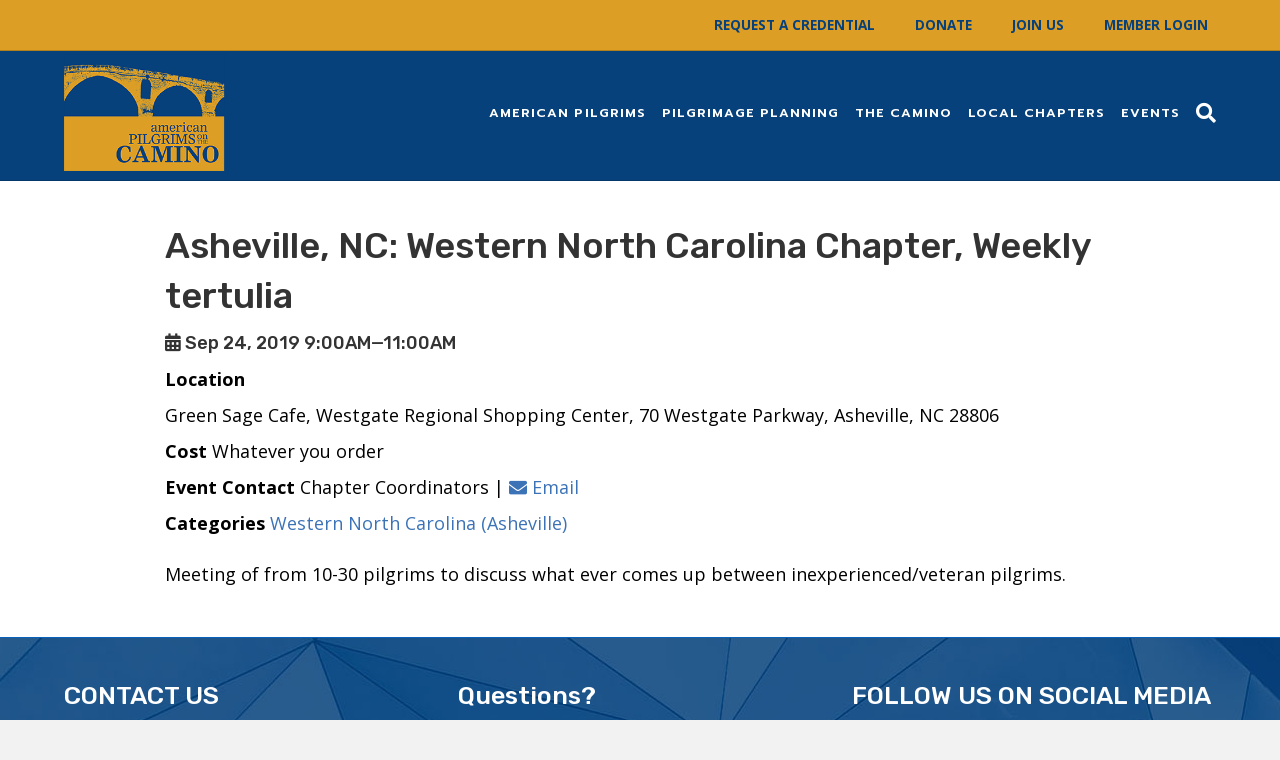

--- FILE ---
content_type: text/html; charset=UTF-8
request_url: https://americanpilgrims.org/inspire_events/weekly-tertulia-4/
body_size: 12051
content:
<!DOCTYPE html>
<html lang="en-US">
<head>
<meta charset="UTF-8" />
<meta name='viewport' content='width=device-width, initial-scale=1.0' />
<meta http-equiv='X-UA-Compatible' content='IE=edge' />
<link rel="profile" href="https://gmpg.org/xfn/11" />
<meta name='robots' content='index, follow, max-image-preview:large, max-snippet:-1, max-video-preview:-1' />
	<style>img:is([sizes="auto" i], [sizes^="auto," i]) { contain-intrinsic-size: 3000px 1500px }</style>
	
	<!-- This site is optimized with the Yoast SEO plugin v24.9 - https://yoast.com/wordpress/plugins/seo/ -->
	<title>Asheville, NC: Western North Carolina Chapter, Weekly tertulia - American Pilgrims on the Camino</title>
	<link rel="canonical" href="https://americanpilgrims.org/inspire_events/weekly-tertulia-4/" />
	<meta property="og:locale" content="en_US" />
	<meta property="og:type" content="article" />
	<meta property="og:title" content="Asheville, NC: Western North Carolina Chapter, Weekly tertulia - American Pilgrims on the Camino" />
	<meta property="og:description" content="Meeting of from 10-30 pilgrims to discuss what ever comes up between inexperienced/veteran pilgrims." />
	<meta property="og:url" content="https://americanpilgrims.org/inspire_events/weekly-tertulia-4/" />
	<meta property="og:site_name" content="American Pilgrims on the Camino" />
	<meta property="article:publisher" content="https://www.facebook.com/AmericanPilgrims/" />
	<meta property="article:modified_time" content="2019-09-06T03:43:37+00:00" />
	<meta name="twitter:card" content="summary_large_image" />
	<script type="application/ld+json" class="yoast-schema-graph">{"@context":"https://schema.org","@graph":[{"@type":"WebPage","@id":"https://americanpilgrims.org/inspire_events/weekly-tertulia-4/","url":"https://americanpilgrims.org/inspire_events/weekly-tertulia-4/","name":"Asheville, NC: Western North Carolina Chapter, Weekly tertulia - American Pilgrims on the Camino","isPartOf":{"@id":"https://americanpilgrims.org/#website"},"datePublished":"2019-09-06T00:02:43+00:00","dateModified":"2019-09-06T03:43:37+00:00","breadcrumb":{"@id":"https://americanpilgrims.org/inspire_events/weekly-tertulia-4/#breadcrumb"},"inLanguage":"en-US","potentialAction":[{"@type":"ReadAction","target":["https://americanpilgrims.org/inspire_events/weekly-tertulia-4/"]}]},{"@type":"BreadcrumbList","@id":"https://americanpilgrims.org/inspire_events/weekly-tertulia-4/#breadcrumb","itemListElement":[{"@type":"ListItem","position":1,"name":"Home","item":"https://americanpilgrims.org/"},{"@type":"ListItem","position":2,"name":"Events","item":"https://americanpilgrims.org/inspire_events/"},{"@type":"ListItem","position":3,"name":"Asheville, NC: Western North Carolina Chapter, Weekly tertulia"}]},{"@type":"WebSite","@id":"https://americanpilgrims.org/#website","url":"https://americanpilgrims.org/","name":"American Pilgrims on the Camino","description":"","publisher":{"@id":"https://americanpilgrims.org/#organization"},"potentialAction":[{"@type":"SearchAction","target":{"@type":"EntryPoint","urlTemplate":"https://americanpilgrims.org/?s={search_term_string}"},"query-input":{"@type":"PropertyValueSpecification","valueRequired":true,"valueName":"search_term_string"}}],"inLanguage":"en-US"},{"@type":"Organization","@id":"https://americanpilgrims.org/#organization","name":"American Pilgrims on the Camino","url":"https://americanpilgrims.org/","logo":{"@type":"ImageObject","inLanguage":"en-US","@id":"https://americanpilgrims.org/#/schema/logo/image/","url":"https://americanpilgrims.org/wp-content/uploads/2019/01/APOC-logo-resized2-e1595541569710.png","contentUrl":"https://americanpilgrims.org/wp-content/uploads/2019/01/APOC-logo-resized2-e1595541569710.png","width":197,"height":199,"caption":"American Pilgrims on the Camino"},"image":{"@id":"https://americanpilgrims.org/#/schema/logo/image/"},"sameAs":["https://www.facebook.com/AmericanPilgrims/","https://www.linkedin.com/company/american-pilgrims-on-the-camino/","https://www.youtube.com/americanpilgrimsonthecamino"]}]}</script>
	<!-- / Yoast SEO plugin. -->


<link rel='dns-prefetch' href='//fonts.googleapis.com' />
<link href='https://fonts.gstatic.com' crossorigin rel='preconnect' />
<link rel="alternate" type="application/rss+xml" title="American Pilgrims on the Camino &raquo; Feed" href="https://americanpilgrims.org/feed/" />
<link rel="alternate" type="application/rss+xml" title="American Pilgrims on the Camino &raquo; Comments Feed" href="https://americanpilgrims.org/comments/feed/" />
<script>
window._wpemojiSettings = {"baseUrl":"https:\/\/s.w.org\/images\/core\/emoji\/16.0.1\/72x72\/","ext":".png","svgUrl":"https:\/\/s.w.org\/images\/core\/emoji\/16.0.1\/svg\/","svgExt":".svg","source":{"concatemoji":"https:\/\/americanpilgrims.org\/wp-includes\/js\/wp-emoji-release.min.js?ver=6.8.3"}};
/*! This file is auto-generated */
!function(s,n){var o,i,e;function c(e){try{var t={supportTests:e,timestamp:(new Date).valueOf()};sessionStorage.setItem(o,JSON.stringify(t))}catch(e){}}function p(e,t,n){e.clearRect(0,0,e.canvas.width,e.canvas.height),e.fillText(t,0,0);var t=new Uint32Array(e.getImageData(0,0,e.canvas.width,e.canvas.height).data),a=(e.clearRect(0,0,e.canvas.width,e.canvas.height),e.fillText(n,0,0),new Uint32Array(e.getImageData(0,0,e.canvas.width,e.canvas.height).data));return t.every(function(e,t){return e===a[t]})}function u(e,t){e.clearRect(0,0,e.canvas.width,e.canvas.height),e.fillText(t,0,0);for(var n=e.getImageData(16,16,1,1),a=0;a<n.data.length;a++)if(0!==n.data[a])return!1;return!0}function f(e,t,n,a){switch(t){case"flag":return n(e,"\ud83c\udff3\ufe0f\u200d\u26a7\ufe0f","\ud83c\udff3\ufe0f\u200b\u26a7\ufe0f")?!1:!n(e,"\ud83c\udde8\ud83c\uddf6","\ud83c\udde8\u200b\ud83c\uddf6")&&!n(e,"\ud83c\udff4\udb40\udc67\udb40\udc62\udb40\udc65\udb40\udc6e\udb40\udc67\udb40\udc7f","\ud83c\udff4\u200b\udb40\udc67\u200b\udb40\udc62\u200b\udb40\udc65\u200b\udb40\udc6e\u200b\udb40\udc67\u200b\udb40\udc7f");case"emoji":return!a(e,"\ud83e\udedf")}return!1}function g(e,t,n,a){var r="undefined"!=typeof WorkerGlobalScope&&self instanceof WorkerGlobalScope?new OffscreenCanvas(300,150):s.createElement("canvas"),o=r.getContext("2d",{willReadFrequently:!0}),i=(o.textBaseline="top",o.font="600 32px Arial",{});return e.forEach(function(e){i[e]=t(o,e,n,a)}),i}function t(e){var t=s.createElement("script");t.src=e,t.defer=!0,s.head.appendChild(t)}"undefined"!=typeof Promise&&(o="wpEmojiSettingsSupports",i=["flag","emoji"],n.supports={everything:!0,everythingExceptFlag:!0},e=new Promise(function(e){s.addEventListener("DOMContentLoaded",e,{once:!0})}),new Promise(function(t){var n=function(){try{var e=JSON.parse(sessionStorage.getItem(o));if("object"==typeof e&&"number"==typeof e.timestamp&&(new Date).valueOf()<e.timestamp+604800&&"object"==typeof e.supportTests)return e.supportTests}catch(e){}return null}();if(!n){if("undefined"!=typeof Worker&&"undefined"!=typeof OffscreenCanvas&&"undefined"!=typeof URL&&URL.createObjectURL&&"undefined"!=typeof Blob)try{var e="postMessage("+g.toString()+"("+[JSON.stringify(i),f.toString(),p.toString(),u.toString()].join(",")+"));",a=new Blob([e],{type:"text/javascript"}),r=new Worker(URL.createObjectURL(a),{name:"wpTestEmojiSupports"});return void(r.onmessage=function(e){c(n=e.data),r.terminate(),t(n)})}catch(e){}c(n=g(i,f,p,u))}t(n)}).then(function(e){for(var t in e)n.supports[t]=e[t],n.supports.everything=n.supports.everything&&n.supports[t],"flag"!==t&&(n.supports.everythingExceptFlag=n.supports.everythingExceptFlag&&n.supports[t]);n.supports.everythingExceptFlag=n.supports.everythingExceptFlag&&!n.supports.flag,n.DOMReady=!1,n.readyCallback=function(){n.DOMReady=!0}}).then(function(){return e}).then(function(){var e;n.supports.everything||(n.readyCallback(),(e=n.source||{}).concatemoji?t(e.concatemoji):e.wpemoji&&e.twemoji&&(t(e.twemoji),t(e.wpemoji)))}))}((window,document),window._wpemojiSettings);
</script>
<link rel='stylesheet' id='pmb_common-css' href='https://americanpilgrims.org/wp-content/plugins/print-my-blog/assets/styles/pmb-common.css?ver=1743703064' media='all' />
<style id='wp-emoji-styles-inline-css'>

	img.wp-smiley, img.emoji {
		display: inline !important;
		border: none !important;
		box-shadow: none !important;
		height: 1em !important;
		width: 1em !important;
		margin: 0 0.07em !important;
		vertical-align: -0.1em !important;
		background: none !important;
		padding: 0 !important;
	}
</style>
<link rel='stylesheet' id='wp-block-library-css' href='https://americanpilgrims.org/wp-includes/css/dist/block-library/style.min.css?ver=6.8.3' media='all' />
<style id='wp-block-library-theme-inline-css'>
.wp-block-audio :where(figcaption){color:#555;font-size:13px;text-align:center}.is-dark-theme .wp-block-audio :where(figcaption){color:#ffffffa6}.wp-block-audio{margin:0 0 1em}.wp-block-code{border:1px solid #ccc;border-radius:4px;font-family:Menlo,Consolas,monaco,monospace;padding:.8em 1em}.wp-block-embed :where(figcaption){color:#555;font-size:13px;text-align:center}.is-dark-theme .wp-block-embed :where(figcaption){color:#ffffffa6}.wp-block-embed{margin:0 0 1em}.blocks-gallery-caption{color:#555;font-size:13px;text-align:center}.is-dark-theme .blocks-gallery-caption{color:#ffffffa6}:root :where(.wp-block-image figcaption){color:#555;font-size:13px;text-align:center}.is-dark-theme :root :where(.wp-block-image figcaption){color:#ffffffa6}.wp-block-image{margin:0 0 1em}.wp-block-pullquote{border-bottom:4px solid;border-top:4px solid;color:currentColor;margin-bottom:1.75em}.wp-block-pullquote cite,.wp-block-pullquote footer,.wp-block-pullquote__citation{color:currentColor;font-size:.8125em;font-style:normal;text-transform:uppercase}.wp-block-quote{border-left:.25em solid;margin:0 0 1.75em;padding-left:1em}.wp-block-quote cite,.wp-block-quote footer{color:currentColor;font-size:.8125em;font-style:normal;position:relative}.wp-block-quote:where(.has-text-align-right){border-left:none;border-right:.25em solid;padding-left:0;padding-right:1em}.wp-block-quote:where(.has-text-align-center){border:none;padding-left:0}.wp-block-quote.is-large,.wp-block-quote.is-style-large,.wp-block-quote:where(.is-style-plain){border:none}.wp-block-search .wp-block-search__label{font-weight:700}.wp-block-search__button{border:1px solid #ccc;padding:.375em .625em}:where(.wp-block-group.has-background){padding:1.25em 2.375em}.wp-block-separator.has-css-opacity{opacity:.4}.wp-block-separator{border:none;border-bottom:2px solid;margin-left:auto;margin-right:auto}.wp-block-separator.has-alpha-channel-opacity{opacity:1}.wp-block-separator:not(.is-style-wide):not(.is-style-dots){width:100px}.wp-block-separator.has-background:not(.is-style-dots){border-bottom:none;height:1px}.wp-block-separator.has-background:not(.is-style-wide):not(.is-style-dots){height:2px}.wp-block-table{margin:0 0 1em}.wp-block-table td,.wp-block-table th{word-break:normal}.wp-block-table :where(figcaption){color:#555;font-size:13px;text-align:center}.is-dark-theme .wp-block-table :where(figcaption){color:#ffffffa6}.wp-block-video :where(figcaption){color:#555;font-size:13px;text-align:center}.is-dark-theme .wp-block-video :where(figcaption){color:#ffffffa6}.wp-block-video{margin:0 0 1em}:root :where(.wp-block-template-part.has-background){margin-bottom:0;margin-top:0;padding:1.25em 2.375em}
</style>
<style id='classic-theme-styles-inline-css'>
/*! This file is auto-generated */
.wp-block-button__link{color:#fff;background-color:#32373c;border-radius:9999px;box-shadow:none;text-decoration:none;padding:calc(.667em + 2px) calc(1.333em + 2px);font-size:1.125em}.wp-block-file__button{background:#32373c;color:#fff;text-decoration:none}
</style>
<link rel='stylesheet' id='pmb-select2-css' href='https://americanpilgrims.org/wp-content/plugins/print-my-blog/assets/styles/libs/select2.min.css?ver=4.0.6' media='all' />
<link rel='stylesheet' id='pmb-jquery-ui-css' href='https://americanpilgrims.org/wp-content/plugins/print-my-blog/assets/styles/libs/jquery-ui/jquery-ui.min.css?ver=1.11.4' media='all' />
<link rel='stylesheet' id='pmb-setup-page-css' href='https://americanpilgrims.org/wp-content/plugins/print-my-blog/assets/styles/setup-page.css?ver=1743703064' media='all' />
<style id='global-styles-inline-css'>
:root{--wp--preset--aspect-ratio--square: 1;--wp--preset--aspect-ratio--4-3: 4/3;--wp--preset--aspect-ratio--3-4: 3/4;--wp--preset--aspect-ratio--3-2: 3/2;--wp--preset--aspect-ratio--2-3: 2/3;--wp--preset--aspect-ratio--16-9: 16/9;--wp--preset--aspect-ratio--9-16: 9/16;--wp--preset--color--black: #000000;--wp--preset--color--cyan-bluish-gray: #abb8c3;--wp--preset--color--white: #ffffff;--wp--preset--color--pale-pink: #f78da7;--wp--preset--color--vivid-red: #cf2e2e;--wp--preset--color--luminous-vivid-orange: #ff6900;--wp--preset--color--luminous-vivid-amber: #fcb900;--wp--preset--color--light-green-cyan: #7bdcb5;--wp--preset--color--vivid-green-cyan: #00d084;--wp--preset--color--pale-cyan-blue: #8ed1fc;--wp--preset--color--vivid-cyan-blue: #0693e3;--wp--preset--color--vivid-purple: #9b51e0;--wp--preset--color--fl-heading-text: #333333;--wp--preset--color--fl-body-bg: #f2f2f2;--wp--preset--color--fl-body-text: #000000;--wp--preset--color--fl-accent: #3c73b7;--wp--preset--color--fl-accent-hover: #3c73b7;--wp--preset--color--fl-topbar-bg: #dc9e25;--wp--preset--color--fl-topbar-text: #06417b;--wp--preset--color--fl-topbar-link: #06417b;--wp--preset--color--fl-topbar-hover: #06417b;--wp--preset--color--fl-header-bg: #06417b;--wp--preset--color--fl-header-text: #000000;--wp--preset--color--fl-header-link: #ffffff;--wp--preset--color--fl-header-hover: #41bbd9;--wp--preset--color--fl-nav-bg: #ffffff;--wp--preset--color--fl-nav-link: #428bca;--wp--preset--color--fl-nav-hover: #428bca;--wp--preset--color--fl-content-bg: #ffffff;--wp--preset--color--fl-footer-widgets-bg: #06417b;--wp--preset--color--fl-footer-widgets-text: #ffffff;--wp--preset--color--fl-footer-widgets-link: #dc9e25;--wp--preset--color--fl-footer-widgets-hover: #dc9e25;--wp--preset--color--fl-footer-bg: #06417b;--wp--preset--color--fl-footer-text: #ffffff;--wp--preset--color--fl-footer-link: #dc9e25;--wp--preset--color--fl-footer-hover: #dc9e25;--wp--preset--gradient--vivid-cyan-blue-to-vivid-purple: linear-gradient(135deg,rgba(6,147,227,1) 0%,rgb(155,81,224) 100%);--wp--preset--gradient--light-green-cyan-to-vivid-green-cyan: linear-gradient(135deg,rgb(122,220,180) 0%,rgb(0,208,130) 100%);--wp--preset--gradient--luminous-vivid-amber-to-luminous-vivid-orange: linear-gradient(135deg,rgba(252,185,0,1) 0%,rgba(255,105,0,1) 100%);--wp--preset--gradient--luminous-vivid-orange-to-vivid-red: linear-gradient(135deg,rgba(255,105,0,1) 0%,rgb(207,46,46) 100%);--wp--preset--gradient--very-light-gray-to-cyan-bluish-gray: linear-gradient(135deg,rgb(238,238,238) 0%,rgb(169,184,195) 100%);--wp--preset--gradient--cool-to-warm-spectrum: linear-gradient(135deg,rgb(74,234,220) 0%,rgb(151,120,209) 20%,rgb(207,42,186) 40%,rgb(238,44,130) 60%,rgb(251,105,98) 80%,rgb(254,248,76) 100%);--wp--preset--gradient--blush-light-purple: linear-gradient(135deg,rgb(255,206,236) 0%,rgb(152,150,240) 100%);--wp--preset--gradient--blush-bordeaux: linear-gradient(135deg,rgb(254,205,165) 0%,rgb(254,45,45) 50%,rgb(107,0,62) 100%);--wp--preset--gradient--luminous-dusk: linear-gradient(135deg,rgb(255,203,112) 0%,rgb(199,81,192) 50%,rgb(65,88,208) 100%);--wp--preset--gradient--pale-ocean: linear-gradient(135deg,rgb(255,245,203) 0%,rgb(182,227,212) 50%,rgb(51,167,181) 100%);--wp--preset--gradient--electric-grass: linear-gradient(135deg,rgb(202,248,128) 0%,rgb(113,206,126) 100%);--wp--preset--gradient--midnight: linear-gradient(135deg,rgb(2,3,129) 0%,rgb(40,116,252) 100%);--wp--preset--font-size--small: 13px;--wp--preset--font-size--medium: 20px;--wp--preset--font-size--large: 36px;--wp--preset--font-size--x-large: 42px;--wp--preset--spacing--20: 0.44rem;--wp--preset--spacing--30: 0.67rem;--wp--preset--spacing--40: 1rem;--wp--preset--spacing--50: 1.5rem;--wp--preset--spacing--60: 2.25rem;--wp--preset--spacing--70: 3.38rem;--wp--preset--spacing--80: 5.06rem;--wp--preset--shadow--natural: 6px 6px 9px rgba(0, 0, 0, 0.2);--wp--preset--shadow--deep: 12px 12px 50px rgba(0, 0, 0, 0.4);--wp--preset--shadow--sharp: 6px 6px 0px rgba(0, 0, 0, 0.2);--wp--preset--shadow--outlined: 6px 6px 0px -3px rgba(255, 255, 255, 1), 6px 6px rgba(0, 0, 0, 1);--wp--preset--shadow--crisp: 6px 6px 0px rgba(0, 0, 0, 1);}:where(.is-layout-flex){gap: 0.5em;}:where(.is-layout-grid){gap: 0.5em;}body .is-layout-flex{display: flex;}.is-layout-flex{flex-wrap: wrap;align-items: center;}.is-layout-flex > :is(*, div){margin: 0;}body .is-layout-grid{display: grid;}.is-layout-grid > :is(*, div){margin: 0;}:where(.wp-block-columns.is-layout-flex){gap: 2em;}:where(.wp-block-columns.is-layout-grid){gap: 2em;}:where(.wp-block-post-template.is-layout-flex){gap: 1.25em;}:where(.wp-block-post-template.is-layout-grid){gap: 1.25em;}.has-black-color{color: var(--wp--preset--color--black) !important;}.has-cyan-bluish-gray-color{color: var(--wp--preset--color--cyan-bluish-gray) !important;}.has-white-color{color: var(--wp--preset--color--white) !important;}.has-pale-pink-color{color: var(--wp--preset--color--pale-pink) !important;}.has-vivid-red-color{color: var(--wp--preset--color--vivid-red) !important;}.has-luminous-vivid-orange-color{color: var(--wp--preset--color--luminous-vivid-orange) !important;}.has-luminous-vivid-amber-color{color: var(--wp--preset--color--luminous-vivid-amber) !important;}.has-light-green-cyan-color{color: var(--wp--preset--color--light-green-cyan) !important;}.has-vivid-green-cyan-color{color: var(--wp--preset--color--vivid-green-cyan) !important;}.has-pale-cyan-blue-color{color: var(--wp--preset--color--pale-cyan-blue) !important;}.has-vivid-cyan-blue-color{color: var(--wp--preset--color--vivid-cyan-blue) !important;}.has-vivid-purple-color{color: var(--wp--preset--color--vivid-purple) !important;}.has-black-background-color{background-color: var(--wp--preset--color--black) !important;}.has-cyan-bluish-gray-background-color{background-color: var(--wp--preset--color--cyan-bluish-gray) !important;}.has-white-background-color{background-color: var(--wp--preset--color--white) !important;}.has-pale-pink-background-color{background-color: var(--wp--preset--color--pale-pink) !important;}.has-vivid-red-background-color{background-color: var(--wp--preset--color--vivid-red) !important;}.has-luminous-vivid-orange-background-color{background-color: var(--wp--preset--color--luminous-vivid-orange) !important;}.has-luminous-vivid-amber-background-color{background-color: var(--wp--preset--color--luminous-vivid-amber) !important;}.has-light-green-cyan-background-color{background-color: var(--wp--preset--color--light-green-cyan) !important;}.has-vivid-green-cyan-background-color{background-color: var(--wp--preset--color--vivid-green-cyan) !important;}.has-pale-cyan-blue-background-color{background-color: var(--wp--preset--color--pale-cyan-blue) !important;}.has-vivid-cyan-blue-background-color{background-color: var(--wp--preset--color--vivid-cyan-blue) !important;}.has-vivid-purple-background-color{background-color: var(--wp--preset--color--vivid-purple) !important;}.has-black-border-color{border-color: var(--wp--preset--color--black) !important;}.has-cyan-bluish-gray-border-color{border-color: var(--wp--preset--color--cyan-bluish-gray) !important;}.has-white-border-color{border-color: var(--wp--preset--color--white) !important;}.has-pale-pink-border-color{border-color: var(--wp--preset--color--pale-pink) !important;}.has-vivid-red-border-color{border-color: var(--wp--preset--color--vivid-red) !important;}.has-luminous-vivid-orange-border-color{border-color: var(--wp--preset--color--luminous-vivid-orange) !important;}.has-luminous-vivid-amber-border-color{border-color: var(--wp--preset--color--luminous-vivid-amber) !important;}.has-light-green-cyan-border-color{border-color: var(--wp--preset--color--light-green-cyan) !important;}.has-vivid-green-cyan-border-color{border-color: var(--wp--preset--color--vivid-green-cyan) !important;}.has-pale-cyan-blue-border-color{border-color: var(--wp--preset--color--pale-cyan-blue) !important;}.has-vivid-cyan-blue-border-color{border-color: var(--wp--preset--color--vivid-cyan-blue) !important;}.has-vivid-purple-border-color{border-color: var(--wp--preset--color--vivid-purple) !important;}.has-vivid-cyan-blue-to-vivid-purple-gradient-background{background: var(--wp--preset--gradient--vivid-cyan-blue-to-vivid-purple) !important;}.has-light-green-cyan-to-vivid-green-cyan-gradient-background{background: var(--wp--preset--gradient--light-green-cyan-to-vivid-green-cyan) !important;}.has-luminous-vivid-amber-to-luminous-vivid-orange-gradient-background{background: var(--wp--preset--gradient--luminous-vivid-amber-to-luminous-vivid-orange) !important;}.has-luminous-vivid-orange-to-vivid-red-gradient-background{background: var(--wp--preset--gradient--luminous-vivid-orange-to-vivid-red) !important;}.has-very-light-gray-to-cyan-bluish-gray-gradient-background{background: var(--wp--preset--gradient--very-light-gray-to-cyan-bluish-gray) !important;}.has-cool-to-warm-spectrum-gradient-background{background: var(--wp--preset--gradient--cool-to-warm-spectrum) !important;}.has-blush-light-purple-gradient-background{background: var(--wp--preset--gradient--blush-light-purple) !important;}.has-blush-bordeaux-gradient-background{background: var(--wp--preset--gradient--blush-bordeaux) !important;}.has-luminous-dusk-gradient-background{background: var(--wp--preset--gradient--luminous-dusk) !important;}.has-pale-ocean-gradient-background{background: var(--wp--preset--gradient--pale-ocean) !important;}.has-electric-grass-gradient-background{background: var(--wp--preset--gradient--electric-grass) !important;}.has-midnight-gradient-background{background: var(--wp--preset--gradient--midnight) !important;}.has-small-font-size{font-size: var(--wp--preset--font-size--small) !important;}.has-medium-font-size{font-size: var(--wp--preset--font-size--medium) !important;}.has-large-font-size{font-size: var(--wp--preset--font-size--large) !important;}.has-x-large-font-size{font-size: var(--wp--preset--font-size--x-large) !important;}
:where(.wp-block-post-template.is-layout-flex){gap: 1.25em;}:where(.wp-block-post-template.is-layout-grid){gap: 1.25em;}
:where(.wp-block-columns.is-layout-flex){gap: 2em;}:where(.wp-block-columns.is-layout-grid){gap: 2em;}
:root :where(.wp-block-pullquote){font-size: 1.5em;line-height: 1.6;}
</style>
<link rel='stylesheet' id='inspire-events-css' href='https://americanpilgrims.org/wp-content/plugins/neon-inspire/inc/events/includes/css/main.css?ver=1.4.95' media='all' />
<link rel='stylesheet' id='inspire-events-tippy-light-border-css' href='https://americanpilgrims.org/wp-content/plugins/neon-inspire/inc/events/includes/css/tippy/light-border.css?ver=1.4.95' media='all' />
<style id='akismet-widget-style-inline-css'>

			.a-stats {
				--akismet-color-mid-green: #357b49;
				--akismet-color-white: #fff;
				--akismet-color-light-grey: #f6f7f7;

				max-width: 350px;
				width: auto;
			}

			.a-stats * {
				all: unset;
				box-sizing: border-box;
			}

			.a-stats strong {
				font-weight: 600;
			}

			.a-stats a.a-stats__link,
			.a-stats a.a-stats__link:visited,
			.a-stats a.a-stats__link:active {
				background: var(--akismet-color-mid-green);
				border: none;
				box-shadow: none;
				border-radius: 8px;
				color: var(--akismet-color-white);
				cursor: pointer;
				display: block;
				font-family: -apple-system, BlinkMacSystemFont, 'Segoe UI', 'Roboto', 'Oxygen-Sans', 'Ubuntu', 'Cantarell', 'Helvetica Neue', sans-serif;
				font-weight: 500;
				padding: 12px;
				text-align: center;
				text-decoration: none;
				transition: all 0.2s ease;
			}

			/* Extra specificity to deal with TwentyTwentyOne focus style */
			.widget .a-stats a.a-stats__link:focus {
				background: var(--akismet-color-mid-green);
				color: var(--akismet-color-white);
				text-decoration: none;
			}

			.a-stats a.a-stats__link:hover {
				filter: brightness(110%);
				box-shadow: 0 4px 12px rgba(0, 0, 0, 0.06), 0 0 2px rgba(0, 0, 0, 0.16);
			}

			.a-stats .count {
				color: var(--akismet-color-white);
				display: block;
				font-size: 1.5em;
				line-height: 1.4;
				padding: 0 13px;
				white-space: nowrap;
			}
		
</style>
<link rel='stylesheet' id='font-awesome-5-css' href='https://americanpilgrims.org/wp-content/plugins/bb-plugin/fonts/fontawesome/5.15.4/css/all.min.css?ver=2.8.6.2' media='all' />
<link rel='stylesheet' id='font-awesome-css' href='https://americanpilgrims.org/wp-content/plugins/bb-plugin/fonts/fontawesome/5.15.4/css/v4-shims.min.css?ver=2.8.6.2' media='all' />
<link rel='stylesheet' id='jquery-magnificpopup-css' href='https://americanpilgrims.org/wp-content/plugins/bb-plugin/css/jquery.magnificpopup.min.css?ver=2.8.6.2' media='all' />
<link rel='stylesheet' id='bootstrap-css' href='https://americanpilgrims.org/wp-content/themes/bb-theme/css/bootstrap.min.css?ver=1.7.18' media='all' />
<link rel='stylesheet' id='fl-automator-skin-css' href='https://americanpilgrims.org/wp-content/uploads/bb-theme/skin-695c11eddb63e.css?ver=1.7.18' media='all' />
<link rel='stylesheet' id='fl-builder-google-fonts-18eb60d6827ca105ca40d08f16025fba-css' href='//fonts.googleapis.com/css?family=Open+Sans%3A300%2C400%2C700%7CRubik%3A500%7CPrompt%3A600&#038;ver=6.8.3' media='all' />
<script src="https://americanpilgrims.org/wp-includes/js/jquery/jquery.min.js?ver=3.7.1" id="jquery-core-js"></script>
<script src="https://americanpilgrims.org/wp-includes/js/jquery/jquery-migrate.min.js?ver=3.4.1" id="jquery-migrate-js"></script>
<script src="https://americanpilgrims.org/wp-includes/js/jquery/ui/core.min.js?ver=1.13.3" id="jquery-ui-core-js"></script>
<script src="https://americanpilgrims.org/wp-includes/js/jquery/ui/menu.min.js?ver=1.13.3" id="jquery-ui-menu-js"></script>
<script src="https://americanpilgrims.org/wp-includes/js/jquery/ui/selectmenu.min.js?ver=1.13.3" id="jquery-ui-selectmenu-js"></script>
<script src="https://americanpilgrims.org/wp-includes/js/jquery/ui/tooltip.min.js?ver=1.13.3" id="jquery-ui-tooltip-js"></script>
<script src="https://americanpilgrims.org/wp-includes/js/dist/vendor/moment.min.js?ver=2.30.1" id="moment-js"></script>
<script id="moment-js-after">
moment.updateLocale( 'en_US', {"months":["January","February","March","April","May","June","July","August","September","October","November","December"],"monthsShort":["Jan","Feb","Mar","Apr","May","Jun","Jul","Aug","Sep","Oct","Nov","Dec"],"weekdays":["Sunday","Monday","Tuesday","Wednesday","Thursday","Friday","Saturday"],"weekdaysShort":["Sun","Mon","Tue","Wed","Thu","Fri","Sat"],"week":{"dow":0},"longDateFormat":{"LT":"g:i a","LTS":null,"L":null,"LL":"F j, Y","LLL":"F j, Y g:i a","LLLL":null}} );
</script>
<script id="inspire-events-js-extra">
var NIE = {"ajaxurl":"https:\/\/americanpilgrims.org\/wp-admin\/admin-ajax.php?action=NIE_FullCalendar","firstDay":"0","nie_theme":"jquery-ui","nie_limit":"3","nie_limit_txt":"more ...","timeFormat":"h(:mm)A","defaultView":"month","weekends":"true","header":{"left":"prev,next today","center":"title","right":"month,basicWeek,basicDay"},"nie_qtips":"1","tippy_theme":"light-border","tippy_placement":"auto","tippy_loading":"Loading..."};
</script>
<script src="https://americanpilgrims.org/wp-content/plugins/neon-inspire/inc/events/includes/js/main.js?ver=1.4.95" id="inspire-events-js"></script>
<link rel="https://api.w.org/" href="https://americanpilgrims.org/wp-json/" /><link rel="alternate" title="JSON" type="application/json" href="https://americanpilgrims.org/wp-json/wp/v2/inspire_events/27675" /><link rel="EditURI" type="application/rsd+xml" title="RSD" href="https://americanpilgrims.org/xmlrpc.php?rsd" />
<meta name="generator" content="WordPress 6.8.3" />
<link rel='shortlink' href='https://americanpilgrims.org/?p=27675' />
<link rel="alternate" title="oEmbed (JSON)" type="application/json+oembed" href="https://americanpilgrims.org/wp-json/oembed/1.0/embed?url=https%3A%2F%2Famericanpilgrims.org%2Finspire_events%2Fweekly-tertulia-4%2F" />
<link rel="alternate" title="oEmbed (XML)" type="text/xml+oembed" href="https://americanpilgrims.org/wp-json/oembed/1.0/embed?url=https%3A%2F%2Famericanpilgrims.org%2Finspire_events%2Fweekly-tertulia-4%2F&#038;format=xml" />
<link rel="icon" href="https://americanpilgrims.org/wp-content/uploads/2019/04/favicon-150x150.png" sizes="32x32" />
<link rel="icon" href="https://americanpilgrims.org/wp-content/uploads/2019/04/favicon.png" sizes="192x192" />
<link rel="apple-touch-icon" href="https://americanpilgrims.org/wp-content/uploads/2019/04/favicon.png" />
<meta name="msapplication-TileImage" content="https://americanpilgrims.org/wp-content/uploads/2019/04/favicon.png" />
		<style id="wp-custom-css">
			/*Logo*/
img.fl-logo-img {
    max-width: 250px;
}
/*top bar*/
.fl-page-bar {
    line-height: 0px;
	font-size:15px;
	  position: fixed;
  width: 100%;
  z-index: 999;
	padding: 8px 0;
}
.fl-page-bar a{
	font-weight:bold;
	padding: 2px 18px !important;
	font-size:.9em !important;
	text-transform:uppercase;
}
.fl-page-header-fixed {
  margin-top: 35px;
}
.fl-page-header-primary {
  padding-top: 27px;
}
/*Header*/
.fl-page-header-wrap {
    margin-top: 18px;
}
.fl-page-nav-search {
    display: block !important;
}
/*menu*/
.navbar-toggle {
    margin-top: 30px !important;
}
.fl-page-nav a.nav-link {
    text-transform: uppercase !important;
    font-size: .7em !important;
    letter-spacing: .08em;
}
.sub-menu a.nav-link {
    text-transform: capitalize !important;
    font-size: .9em !important;
    letter-spacing: .08em;
}
/*.fl-page-nav-col {
    padding-top: 90px !important;
}*/
.fl-page-nav ul.sub-menu {
    background-clip: padding-box;
    background-color: #06335e;
    border-top: 1px solid #247eaa;
}
/* Homepage */

.fl-module-content-slider .bx-wrapper {
    margin: 0 auto 0px;
}
/*Slider*/
.bx-wrapper .bx-pager.bx-default-pager a{
	background-color:#DC9E25 !important;
}
.bx-wrapper .bx-pager.bx-default-pager a.active, .bx-wrapper .bx-pager.bx-default-pager a:focus, .bx-wrapper .bx-pager.bx-default-pager a:hover{
	background-color:#fff !important;
}
/*Buttons*/
.fl-button-text{
	font-weight:bold;
	text-transform:uppercase;
	font-size:.8em;
}
/* Events */
.inspire-events-widget-post a:hover{
	color:#06417B !important;
}

.inspire-events-widget-more a{
	color:#fff;
	text-transform:uppercase;
	font-size:1.5em;
}
.inspire-events-widget-date {
    background-color: #009DCF;
}
.nie-button {
    padding: 15px;
    text-align: center;
    font-weight: bold !important;
}
.fl-post.inspire-events-post {
    max-width: 950px !important;
    margin: 0 auto;
}
a.fl-button.nie-button.btn {
    line-height: 3em;
}
.inspire-events-widget-post-content a.fl-button.nie-button.btn{
	line-height:1em;
}
.inspire-events-widget-more a{
	color:#000 !important;
	font-size:1em;
}
span.fc-time {
	display: none !important;
}

/* Chapters */
.iwpmap-location-title, .iwpmap-address-line2 {
	display:none;
}


/*Board of Directors*/
.board-members .uabb-modal-photo{
	border-radius:100%;
	background-color:#000 !important;
	transition:.2s ease all;
}
.board-members .uabb-modal-photo:hover{
	opacity:.5 !important;
	transition:.2s ease all;
}
/*Footer*/
footer h4{
	font-size:1.4em;
}
/* Media*/
@media (max-width:768px){
	.fl-page-nav-col {
    padding-top: 10px !important;
	}
	
	.bx-wrapper .bx-controls-auto, .bx-wrapper .bx-pager {
	bottom: 180px;
	}
}

/* Media */

@media (min-width: 992px) {
	.bx-wrapper .bx-controls-auto, .bx-wrapper .bx-pager {
	bottom: 30px;
	}
	
	.fl-node-5c66fab93fbd0 .fl-slide-foreground {
    margin: 0 auto;
    max-width: 100%;
}
	
}
@media (max-width: 992px) {
		a.nav-link {
    font-size: .7em !important;
		}
	.fl-page-nav-toggle-icon.fl-page-nav-toggle-visible-medium-mobile .fl-page-nav .navbar-toggle * {
    margin-top: 22px;
	}
	}
@media (max-width: 392px) {
	.bx-wrapper .bx-controls-auto, .bx-wrapper .bx-pager {
	bottom: 215px;
	}
	/*top bar*/
.fl-page-bar {
  position: relative;
  width: 100%;
  z-index: 999;
}
.fl-page-header-fixed {
  margin-top: 0px;
	}
}
@media (max-width: 767px) {
.fl-page-nav-toggle-icon.fl-page-nav-toggle-visible-mobile .fl-page-nav-collapse .fl-page-nav-search {
    display: block ;
}
}
.bx-wrapper .bx-pager.bx-default-pager a.active, .bx-wrapper .bx-pager.bx-default-pager a:focus, .bx-wrapper .bx-pager.bx-default-pager a:hover {
	background: #fff;
}

.bx-wrapper .bx-pager.bx-default-pager a {
	background: #F05A28;
}
@media (max-width:468px){
	.fl-page-bar{
		position:relative;
	}
}



.gm-style div[aria-label='Map'] > div {
    z-index: 7 !important;
}		</style>
		<link rel="stylesheet" href="https://use.fontawesome.com/releases/v5.3.1/css/all.css" integrity="sha384-mzrmE5qonljUremFsqc01SB46JvROS7bZs3IO2EmfFsd15uHvIt+Y8vEf7N7fWAU" crossorigin="anonymous">

<!-- Global site tag (gtag.js) - Google Analytics -->
<script async src="https://www.googletagmanager.com/gtag/js?id=G-NPXX2C3WRM"></script>
<script>
  window.dataLayer = window.dataLayer || [];
  function gtag(){dataLayer.push(arguments);}
  gtag('js', new Date());

  gtag('config', 'G-NPXX2C3WRM');
</script>

<!-- Google tag (gtag.js) -->
<script async src="https://www.googletagmanager.com/gtag/js?id=G-Q177NFDMPG"></script>
<script>
  window.dataLayer = window.dataLayer || [];
  function gtag(){dataLayer.push(arguments);}
  gtag('js', new Date());

  gtag('config', 'G-Q177NFDMPG');
</script>
<link rel="stylesheet" href="https://americanpilgrims.org/wp-content/themes/bb-inspire/style.css" /></head>
<body class="wp-singular inspire_events-template-default single single-inspire_events postid-27675 wp-theme-bb-theme wp-child-theme-bb-inspire fl-builder-2-8-6-2 fl-theme-1-7-18 fl-framework-bootstrap fl-preset-default fl-full-width fl-search-active" itemscope="itemscope" itemtype="https://schema.org/WebPage">
<a aria-label="Skip to content" class="fl-screen-reader-text" href="#fl-main-content">Skip to content</a><div class="fl-page">
	<header class="fl-page-header fl-page-header-fixed fl-page-nav-right fl-page-nav-toggle-icon fl-page-nav-toggle-visible-medium-mobile"  role="banner">
	<div class="fl-page-header-wrap">
		<div class="fl-page-header-container container">
			<div class="fl-page-header-row row">
				<div class="col-sm-12 col-md-3 fl-page-logo-wrap">
					<div class="fl-page-header-logo">
						<a href="https://americanpilgrims.org/"><img loading="false" data-no-lazy="1" class="fl-logo-img" itemscope itemtype="https://schema.org/ImageObject" src="https://americanpilgrims.org/wp-content/uploads/2019/04/APOC-logo-fixed-header.png" data-retina="" title="" alt="American Pilgrims on the Camino" /><meta itemprop="name" content="American Pilgrims on the Camino" /></a>
					</div>
				</div>
				<div class="col-sm-12 col-md-9 fl-page-fixed-nav-wrap">
					<div class="fl-page-nav-wrap">
						<nav class="fl-page-nav fl-nav navbar navbar-default navbar-expand-md" aria-label="Header Menu" role="navigation">
							<button type="button" class="navbar-toggle navbar-toggler" data-toggle="collapse" data-target=".fl-page-nav-collapse">
								<span><i class="fas fa-bars" aria-hidden="true"></i><span class="sr-only">Menu</span></span>
							</button>
							<div class="fl-page-nav-collapse collapse navbar-collapse">
								<ul id="menu-main-navigation" class="nav navbar-nav navbar-right menu fl-theme-menu"><li id="menu-item-25635" class="menu-item menu-item-type-custom menu-item-object-custom menu-item-has-children menu-item-25635 nav-item"><a title="						" class="nav-link">American Pilgrims</a><div class="fl-submenu-icon-wrap"><span class="fl-submenu-toggle-icon"></span></div>
<ul class="sub-menu">
	<li id="menu-item-25671" class="menu-item menu-item-type-post_type menu-item-object-page menu-item-25671 nav-item"><a href="https://americanpilgrims.org/membership/" class="nav-link">Membership</a></li>
	<li id="menu-item-25709" class="menu-item menu-item-type-post_type menu-item-object-page menu-item-25709 nav-item"><a href="https://americanpilgrims.org/about/" class="nav-link">About Us</a></li>
	<li id="menu-item-33313" class="menu-item menu-item-type-post_type menu-item-object-page menu-item-33313 nav-item"><a href="https://americanpilgrims.org/volunteer-opportunities/" class="nav-link">Volunteer Opportunities</a></li>
	<li id="menu-item-33475" class="menu-item menu-item-type-post_type menu-item-object-page menu-item-33475 nav-item"><a href="https://americanpilgrims.org/hospitalero-training/" class="nav-link">Hospitalero Training</a></li>
	<li id="menu-item-33874" class="menu-item menu-item-type-post_type menu-item-object-page menu-item-33874 nav-item"><a href="https://americanpilgrims.org/ribadiso/" class="nav-link">Ribadiso Welcome Service</a></li>
	<li id="menu-item-28118" class="menu-item menu-item-type-post_type menu-item-object-page menu-item-28118 nav-item"><a href="https://americanpilgrims.org/grants/" class="nav-link">Grants Program</a></li>
	<li id="menu-item-35380" class="menu-item menu-item-type-post_type menu-item-object-page menu-item-35380 nav-item"><a href="https://americanpilgrims.org/cultural-committee/" class="nav-link">Cultural Experiences</a></li>
	<li id="menu-item-37222" class="menu-item menu-item-type-post_type menu-item-object-page menu-item-37222 nav-item"><a href="https://americanpilgrims.org/la-concha-home/" class="nav-link">La Concha</a></li>
	<li id="menu-item-28864" class="menu-item menu-item-type-custom menu-item-object-custom menu-item-28864 nav-item"><a href="https://americanpilgrims.org/ways-to-donate/" class="nav-link">Ways to Donate</a></li>
	<li id="menu-item-25672" class="menu-item menu-item-type-post_type menu-item-object-page menu-item-25672 nav-item"><a href="https://americanpilgrims.org/board-of-directors/" class="nav-link">Board of Directors</a></li>
	<li id="menu-item-36140" class="menu-item menu-item-type-custom menu-item-object-custom menu-item-36140 nav-item"><a href="https://americanpilgrims.org/american-pilgrims-gear/" class="nav-link">American Pilgrims Gear</a></li>
	<li id="menu-item-27208" class="menu-item menu-item-type-post_type menu-item-object-page menu-item-27208 nav-item"><a href="https://americanpilgrims.org/contact/" class="nav-link">Contact Us</a></li>
</ul>
</li>
<li id="menu-item-34553" class="menu-item menu-item-type-post_type menu-item-object-page menu-item-has-children menu-item-34553 nav-item"><a href="https://americanpilgrims.org/pilgrimage-planning/" class="nav-link">Pilgrimage Planning</a><div class="fl-submenu-icon-wrap"><span class="fl-submenu-toggle-icon"></span></div>
<ul class="sub-menu">
	<li id="menu-item-34925" class="menu-item menu-item-type-custom menu-item-object-custom menu-item-34925 nav-item"><a href="https://americanpilgrims.org/pilgrimage-planning/" class="nav-link">Pilgrimage Planning</a></li>
	<li id="menu-item-25648" class="menu-item menu-item-type-custom menu-item-object-custom menu-item-25648 nav-item"><a href="https://americanpilgrims.org/route-overviews" title="						" class="nav-link">Route Overviews</a></li>
	<li id="menu-item-34595" class="menu-item menu-item-type-post_type menu-item-object-page menu-item-34595 nav-item"><a href="https://americanpilgrims.org/prepare-for-camino/" class="nav-link">Prepare for Your Camino</a></li>
	<li id="menu-item-34851" class="menu-item menu-item-type-post_type menu-item-object-page menu-item-34851 nav-item"><a href="https://americanpilgrims.org/packing-list/" class="nav-link">Packing List</a></li>
	<li id="menu-item-37501" class="menu-item menu-item-type-custom menu-item-object-custom menu-item-37501 nav-item"><a href="https://americanpilgrims.org/how-to-get-to-saint-jean-pied-de-port-to-start-your-camino/" class="nav-link">Getting to Saint Jean Pied de Port</a></li>
	<li id="menu-item-34592" class="menu-item menu-item-type-post_type menu-item-object-page menu-item-34592 nav-item"><a href="https://americanpilgrims.org/what-to-expect-on-camino/" class="nav-link">What to Expect on the Camino</a></li>
	<li id="menu-item-39689" class="menu-item menu-item-type-post_type menu-item-object-page menu-item-39689 nav-item"><a href="https://americanpilgrims.org/where-to-sleep-on-the-camino/" class="nav-link">Camino Albergues &#038; Lodgings</a></li>
	<li id="menu-item-37492" class="menu-item menu-item-type-custom menu-item-object-custom menu-item-37492 nav-item"><a href="https://americanpilgrims.org/how-get-a-compostela-in-santiago/" class="nav-link">How to Get a Compostela</a></li>
	<li id="menu-item-25649" class="menu-item menu-item-type-custom menu-item-object-custom menu-item-25649 nav-item"><a href="https://americanpilgrims.org/cycling/" title="						" class="nav-link">Cycling the Camino</a></li>
	<li id="menu-item-34901" class="menu-item menu-item-type-custom menu-item-object-custom menu-item-34901 nav-item"><a href="https://americanpilgrims.org/home/camino-inspiration/" class="nav-link">Camino Inspiration</a></li>
	<li id="menu-item-34641" class="menu-item menu-item-type-post_type menu-item-object-page menu-item-34641 nav-item"><a href="https://americanpilgrims.org/give-back/" class="nav-link">After Your Camino</a></li>
</ul>
</li>
<li id="menu-item-34590" class="menu-item menu-item-type-post_type menu-item-object-page menu-item-has-children menu-item-34590 nav-item"><a href="https://americanpilgrims.org/home/about-camino/" class="nav-link">The Camino</a><div class="fl-submenu-icon-wrap"><span class="fl-submenu-toggle-icon"></span></div>
<ul class="sub-menu">
	<li id="menu-item-25647" class="menu-item menu-item-type-custom menu-item-object-custom menu-item-25647 nav-item"><a href="https://americanpilgrims.org/history-of-the-camino/" title="						" class="nav-link">History</a></li>
	<li id="menu-item-25650" class="menu-item menu-item-type-custom menu-item-object-custom menu-item-25650 nav-item"><a href="https://americanpilgrims.org/statistics/" title="						" class="nav-link">Statistics</a></li>
	<li id="menu-item-34591" class="menu-item menu-item-type-post_type menu-item-object-page menu-item-34591 nav-item"><a href="https://americanpilgrims.org/other-camino-confraternities-and-associations/" class="nav-link">Other Camino Associations</a></li>
</ul>
</li>
<li id="menu-item-25637" class="menu-item menu-item-type-custom menu-item-object-custom menu-item-25637 nav-item"><a href="https://americanpilgrims.org/local-chapters/" title="						" class="nav-link">Local Chapters</a></li>
<li id="menu-item-27119" class="neoncrm-link menu-item menu-item-type-custom menu-item-object-custom menu-item-has-children menu-item-27119 nav-item"><a class="nav-link">Events</a><div class="fl-submenu-icon-wrap"><span class="fl-submenu-toggle-icon"></span></div>
<ul class="sub-menu">
	<li id="menu-item-40465" class="menu-item menu-item-type-custom menu-item-object-custom menu-item-40465 nav-item"><a href="https://americanpilgrims.org/calendar/" class="nav-link">Events Calendar</a></li>
	<li id="menu-item-28155" class="menu-item menu-item-type-custom menu-item-object-custom menu-item-28155 nav-item"><a href="https://americanpilgrims.org/annual-gathering/" class="nav-link">Annual Gathering</a></li>
</ul>
</li>
</ul>							</div>
						</nav>
					</div>
				</div>
			</div>
		</div>
	</div>
</header><!-- .fl-page-header-fixed -->
<div class="fl-page-bar">
	<div class="fl-page-bar-container container">
		<div class="fl-page-bar-row row">
			<div class="col-sm-6 col-md-6 text-left clearfix"><div class="fl-page-bar-text fl-page-bar-text-1"></div></div>			<div class="col-sm-6 col-md-6 text-right clearfix">		<nav class="top-bar-nav" aria-label="Top Bar Menu" itemscope="itemscope" itemtype="https://schema.org/SiteNavigationElement" role="navigation">
			<ul id="menu-top-bar-menu" class="fl-page-bar-nav nav navbar-nav menu"><li id="menu-item-25710" class="menu-item menu-item-type-post_type menu-item-object-page menu-item-25710 nav-item"><a href="https://americanpilgrims.org/request-a-credential/" class="nav-link">Request a Credential</a></li>
<li id="menu-item-31710" class="menu-item menu-item-type-custom menu-item-object-custom menu-item-31710 nav-item"><a href="https://secure.americanpilgrims.org/np/clients/americanpilgrims/donation.jsp?campaign=15" class="nav-link">Donate</a></li>
<li id="menu-item-25644" class="menu-item menu-item-type-custom menu-item-object-custom menu-item-25644 nav-item"><a href="https://americanpilgrims.z2systems.com/join.jsp" title="						" class="nav-link">Join Us</a></li>
<li id="menu-item-25646" class="menu-item menu-item-type-custom menu-item-object-custom menu-item-25646 nav-item"><a href="https://americanpilgrims.z2systems.com/login.jsp" title="						" class="nav-link">Member Login</a></li>
</ul></nav></div>		</div>
	</div>
</div><!-- .fl-page-bar -->
<header class="fl-page-header fl-page-header-primary fl-page-nav-right fl-page-nav-toggle-icon fl-page-nav-toggle-visible-medium-mobile" itemscope="itemscope" itemtype="https://schema.org/WPHeader"  role="banner">
	<div class="fl-page-header-wrap">
		<div class="fl-page-header-container container">
			<div class="fl-page-header-row row">
				<div class="col-sm-12 col-md-4 fl-page-header-logo-col">
					<div class="fl-page-header-logo" itemscope="itemscope" itemtype="https://schema.org/Organization">
						<a href="https://americanpilgrims.org/" itemprop="url"><img class="fl-logo-img" loading="false" data-no-lazy="1"   itemscope itemtype="https://schema.org/ImageObject" src="https://americanpilgrims.org/wp-content/uploads/2019/04/APOC-logo-resized2.png" data-retina="" title="" width="429" data-width="429" height="200" data-height="200" alt="American Pilgrims on the Camino" /><meta itemprop="name" content="American Pilgrims on the Camino" /></a>
											</div>
				</div>
				<div class="col-sm-12 col-md-8 fl-page-nav-col">
					<div class="fl-page-nav-wrap">
						<nav class="fl-page-nav fl-nav navbar navbar-default navbar-expand-md" aria-label="Header Menu" itemscope="itemscope" itemtype="https://schema.org/SiteNavigationElement" role="navigation">
							<button type="button" class="navbar-toggle navbar-toggler" data-toggle="collapse" data-target=".fl-page-nav-collapse">
								<span><i class="fas fa-bars" aria-hidden="true"></i><span class="sr-only">Menu</span></span>
							</button>
							<div class="fl-page-nav-collapse collapse navbar-collapse">
								<ul id="menu-main-navigation-1" class="nav navbar-nav navbar-right menu fl-theme-menu"><li class="menu-item menu-item-type-custom menu-item-object-custom menu-item-has-children menu-item-25635 nav-item"><a title="						" class="nav-link">American Pilgrims</a><div class="fl-submenu-icon-wrap"><span class="fl-submenu-toggle-icon"></span></div>
<ul class="sub-menu">
	<li class="menu-item menu-item-type-post_type menu-item-object-page menu-item-25671 nav-item"><a href="https://americanpilgrims.org/membership/" class="nav-link">Membership</a></li>
	<li class="menu-item menu-item-type-post_type menu-item-object-page menu-item-25709 nav-item"><a href="https://americanpilgrims.org/about/" class="nav-link">About Us</a></li>
	<li class="menu-item menu-item-type-post_type menu-item-object-page menu-item-33313 nav-item"><a href="https://americanpilgrims.org/volunteer-opportunities/" class="nav-link">Volunteer Opportunities</a></li>
	<li class="menu-item menu-item-type-post_type menu-item-object-page menu-item-33475 nav-item"><a href="https://americanpilgrims.org/hospitalero-training/" class="nav-link">Hospitalero Training</a></li>
	<li class="menu-item menu-item-type-post_type menu-item-object-page menu-item-33874 nav-item"><a href="https://americanpilgrims.org/ribadiso/" class="nav-link">Ribadiso Welcome Service</a></li>
	<li class="menu-item menu-item-type-post_type menu-item-object-page menu-item-28118 nav-item"><a href="https://americanpilgrims.org/grants/" class="nav-link">Grants Program</a></li>
	<li class="menu-item menu-item-type-post_type menu-item-object-page menu-item-35380 nav-item"><a href="https://americanpilgrims.org/cultural-committee/" class="nav-link">Cultural Experiences</a></li>
	<li class="menu-item menu-item-type-post_type menu-item-object-page menu-item-37222 nav-item"><a href="https://americanpilgrims.org/la-concha-home/" class="nav-link">La Concha</a></li>
	<li class="menu-item menu-item-type-custom menu-item-object-custom menu-item-28864 nav-item"><a href="https://americanpilgrims.org/ways-to-donate/" class="nav-link">Ways to Donate</a></li>
	<li class="menu-item menu-item-type-post_type menu-item-object-page menu-item-25672 nav-item"><a href="https://americanpilgrims.org/board-of-directors/" class="nav-link">Board of Directors</a></li>
	<li class="menu-item menu-item-type-custom menu-item-object-custom menu-item-36140 nav-item"><a href="https://americanpilgrims.org/american-pilgrims-gear/" class="nav-link">American Pilgrims Gear</a></li>
	<li class="menu-item menu-item-type-post_type menu-item-object-page menu-item-27208 nav-item"><a href="https://americanpilgrims.org/contact/" class="nav-link">Contact Us</a></li>
</ul>
</li>
<li class="menu-item menu-item-type-post_type menu-item-object-page menu-item-has-children menu-item-34553 nav-item"><a href="https://americanpilgrims.org/pilgrimage-planning/" class="nav-link">Pilgrimage Planning</a><div class="fl-submenu-icon-wrap"><span class="fl-submenu-toggle-icon"></span></div>
<ul class="sub-menu">
	<li class="menu-item menu-item-type-custom menu-item-object-custom menu-item-34925 nav-item"><a href="https://americanpilgrims.org/pilgrimage-planning/" class="nav-link">Pilgrimage Planning</a></li>
	<li class="menu-item menu-item-type-custom menu-item-object-custom menu-item-25648 nav-item"><a href="https://americanpilgrims.org/route-overviews" title="						" class="nav-link">Route Overviews</a></li>
	<li class="menu-item menu-item-type-post_type menu-item-object-page menu-item-34595 nav-item"><a href="https://americanpilgrims.org/prepare-for-camino/" class="nav-link">Prepare for Your Camino</a></li>
	<li class="menu-item menu-item-type-post_type menu-item-object-page menu-item-34851 nav-item"><a href="https://americanpilgrims.org/packing-list/" class="nav-link">Packing List</a></li>
	<li class="menu-item menu-item-type-custom menu-item-object-custom menu-item-37501 nav-item"><a href="https://americanpilgrims.org/how-to-get-to-saint-jean-pied-de-port-to-start-your-camino/" class="nav-link">Getting to Saint Jean Pied de Port</a></li>
	<li class="menu-item menu-item-type-post_type menu-item-object-page menu-item-34592 nav-item"><a href="https://americanpilgrims.org/what-to-expect-on-camino/" class="nav-link">What to Expect on the Camino</a></li>
	<li class="menu-item menu-item-type-post_type menu-item-object-page menu-item-39689 nav-item"><a href="https://americanpilgrims.org/where-to-sleep-on-the-camino/" class="nav-link">Camino Albergues &#038; Lodgings</a></li>
	<li class="menu-item menu-item-type-custom menu-item-object-custom menu-item-37492 nav-item"><a href="https://americanpilgrims.org/how-get-a-compostela-in-santiago/" class="nav-link">How to Get a Compostela</a></li>
	<li class="menu-item menu-item-type-custom menu-item-object-custom menu-item-25649 nav-item"><a href="https://americanpilgrims.org/cycling/" title="						" class="nav-link">Cycling the Camino</a></li>
	<li class="menu-item menu-item-type-custom menu-item-object-custom menu-item-34901 nav-item"><a href="https://americanpilgrims.org/home/camino-inspiration/" class="nav-link">Camino Inspiration</a></li>
	<li class="menu-item menu-item-type-post_type menu-item-object-page menu-item-34641 nav-item"><a href="https://americanpilgrims.org/give-back/" class="nav-link">After Your Camino</a></li>
</ul>
</li>
<li class="menu-item menu-item-type-post_type menu-item-object-page menu-item-has-children menu-item-34590 nav-item"><a href="https://americanpilgrims.org/home/about-camino/" class="nav-link">The Camino</a><div class="fl-submenu-icon-wrap"><span class="fl-submenu-toggle-icon"></span></div>
<ul class="sub-menu">
	<li class="menu-item menu-item-type-custom menu-item-object-custom menu-item-25647 nav-item"><a href="https://americanpilgrims.org/history-of-the-camino/" title="						" class="nav-link">History</a></li>
	<li class="menu-item menu-item-type-custom menu-item-object-custom menu-item-25650 nav-item"><a href="https://americanpilgrims.org/statistics/" title="						" class="nav-link">Statistics</a></li>
	<li class="menu-item menu-item-type-post_type menu-item-object-page menu-item-34591 nav-item"><a href="https://americanpilgrims.org/other-camino-confraternities-and-associations/" class="nav-link">Other Camino Associations</a></li>
</ul>
</li>
<li class="menu-item menu-item-type-custom menu-item-object-custom menu-item-25637 nav-item"><a href="https://americanpilgrims.org/local-chapters/" title="						" class="nav-link">Local Chapters</a></li>
<li class="neoncrm-link menu-item menu-item-type-custom menu-item-object-custom menu-item-has-children menu-item-27119 nav-item"><a class="nav-link">Events</a><div class="fl-submenu-icon-wrap"><span class="fl-submenu-toggle-icon"></span></div>
<ul class="sub-menu">
	<li class="menu-item menu-item-type-custom menu-item-object-custom menu-item-40465 nav-item"><a href="https://americanpilgrims.org/calendar/" class="nav-link">Events Calendar</a></li>
	<li class="menu-item menu-item-type-custom menu-item-object-custom menu-item-28155 nav-item"><a href="https://americanpilgrims.org/annual-gathering/" class="nav-link">Annual Gathering</a></li>
</ul>
</li>
</ul><div class="fl-page-nav-search">
	<a href="#" class="fas fa-search" aria-label="Search" aria-expanded="false" aria-haspopup="true" id='flsearchform'></a>
	<form method="get" role="search" aria-label="Search" action="https://americanpilgrims.org/" title="Type and press Enter to search.">
		<input type="search" class="fl-search-input form-control" name="s" placeholder="Search" value="" aria-labelledby="flsearchform" />
	</form>
</div>
							</div>
						</nav>
					</div>
				</div>
			</div>
		</div>
	</div>
</header><!-- .fl-page-header -->
	<div id="fl-main-content" class="fl-page-content" itemprop="mainContentOfPage" role="main">

		

<div class="container">
	
	<div class="row">		
		<div class="col-sm-12">
			
		<div class="fl-content">
			
						
						
										
				<article class="fl-post inspire-events-post" id="fl-post-27675" itemscope itemtype="https://schema.org/BlogPosting">
					
					<header class="fl-post-header">
												
						<h1 class="fl-post-title" itemprop="headline">
							Asheville, NC: Western North Carolina Chapter, Weekly tertulia													</h1>
													<p class="nie-dates"><h4><i class="fa fa-calendar"></i> Sep 24, 2019 9:00AM&mdash;11:00AM</h4></p><p class="nie-location-label"><strong>Location</strong></p><p class="nie-location">Green Sage Cafe, Westgate Regional Shopping Center, 70 Westgate Parkway, Asheville, NC 28806</p><p class="nie-cost"><strong class="nie-cost-label">Cost </strong>Whatever you order</p><p class="nie-contact"><strong class="nie-contact-label">Event Contact </strong>Chapter Coordinators | <a href="mailto:WesternNorthCarolina@americanpilgrims.org"><i class="fa fa-envelope"></i> Email</a></p><p class="nie-categories"><strong class="nie-categories-label">Categories</strong> <a href="https://americanpilgrims.org/la-concha/inspire_events_categories/asheville/" rel="tag">Western North Carolina (Asheville)</a></p>					</header><!-- .fl-post-header -->

					
					
					<div class="fl-post-content clearfix" itemprop="text">
						<p>Meeting of from 10-30 pilgrims to discuss what ever comes up between inexperienced/veteran pilgrims.</p>
					</div><!-- .fl-post-content -->

					
				</article>

				
				<!-- .fl-post -->

					
			
						
		 	
		</div>
		
		</div>
	</div>
	
</div>


	</div><!-- .fl-page-content -->
		<footer class="fl-page-footer-wrap" itemscope="itemscope" itemtype="https://schema.org/WPFooter"  role="contentinfo">
		<div class="fl-page-footer-widgets">
	<div class="fl-page-footer-widgets-container container">
		<div class="fl-page-footer-widgets-row row">
		<div class="col-sm-4 col-md-4 fl-page-footer-widget-col fl-page-footer-widget-col-1"><aside id="text-2" class="fl-widget widget_text"><h4 class="fl-widget-title">CONTACT US</h4>			<div class="textwidget"><p>If you have questions about American Pilgrims on the Camino, what we do, or how to join, please contact us!</p>
<p>As an organization of volunteers, we try our best to respond to questions as quickly as possible. Please choose your specific interest when writing to us.</p>
</div>
		</aside></div><div class="col-sm-4 col-md-4 fl-page-footer-widget-col fl-page-footer-widget-col-2"><aside id="text-3" class="fl-widget widget_text"><h4 class="fl-widget-title">Questions?</h4>			<div class="textwidget"><p>Use our <a href="https://americanpilgrims.org/contact/"><strong>Contact Us</strong></a> page for the specific email address for your question or concern.</p>
</div>
		</aside></div><div class="col-sm-4 col-md-4 fl-page-footer-widget-col fl-page-footer-widget-col-3"><aside id="text-4" class="fl-widget widget_text"><h4 class="fl-widget-title">FOLLOW US ON SOCIAL MEDIA</h4>			<div class="textwidget"><p>Join our Facebook groups for <strong><a href="https://www.facebook.com/groups/AmericanPilgrims/" target="_blank" rel="noopener">walkers</a> </strong>and <strong><a href="https://www.facebook.com/groups/CyclingAmericanPilgrims/" target="_blank" rel="noopener">cyclists</a></strong></p>
<p>Follow us on <strong><a href="https://www.instagram.com/american.pilgrims/">Instagram</a></strong></p>
<p>Subscribe to our <a href="https://www.youtube.com/americanpilgrimsonthecamino"><strong>YouTube</strong></a> channel</p>
<p>Connect with us on <strong><a href="http://www.linkedin.com/company/american-pilgrims-on-the-camino/">LinkedIn</a></strong></p>
<p><strong>Reach us by mail:</strong></p>
<p>American Pilgrims on the Camino<br />
2021 Fillmore Street, PMB 2311<br />
San Francisco, CA 94115</p>
</div>
		</aside></div>		</div>
	</div>
</div><!-- .fl-page-footer-widgets -->
<div class="fl-page-footer">
	<div class="fl-page-footer-container container">
		<div class="fl-page-footer-row row">
			<div class="col-md-12 text-center clearfix"><div class="fl-page-footer-text fl-page-footer-text-1">American Pilgrims on the Camino is a 501(c)(3) nonprofit organization established in California. | © American Pilgrims on the Camino 2025 | <a href="https://americanpilgrims.org/privacy-policy/"> Privacy Policy</a></div></div>					</div>
	</div>
</div><!-- .fl-page-footer -->
	<div style="font-size: 11px; text-align: center; padding: 10px 0; opacity: 0.7;">
		Website powered by <a target="_blank" href="https://neonone.com/products/neon-websites/">Neon One</a>
	</div>
		</footer>
		</div><!-- .fl-page -->
<script type="speculationrules">
{"prefetch":[{"source":"document","where":{"and":[{"href_matches":"\/*"},{"not":{"href_matches":["\/wp-*.php","\/wp-admin\/*","\/wp-content\/uploads\/*","\/wp-content\/*","\/wp-content\/plugins\/*","\/wp-content\/themes\/bb-inspire\/*","\/wp-content\/themes\/bb-theme\/*","\/*\\?(.+)"]}},{"not":{"selector_matches":"a[rel~=\"nofollow\"]"}},{"not":{"selector_matches":".no-prefetch, .no-prefetch a"}}]},"eagerness":"conservative"}]}
</script>
<script id="neon-suite-google-analytics-js-extra">
var google_analytics = {"code":"G-Q177NFDMPG","internal_code":""};
</script>
<script src="https://americanpilgrims.org/wp-content/plugins/neon-inspire/inc/js/neon-google-analytics.js?ver=6.8.3" id="neon-suite-google-analytics-js"></script>
<script id="neoncrm-ajax-script-js-extra">
var neoncrm_email_ajax_object = {"ajax_url":"https:\/\/americanpilgrims.org\/wp-admin\/admin-ajax.php"};
</script>
<script src="https://americanpilgrims.org/wp-content/plugins/neon-inspire/inc/js/neon-email-signup.js?ver=6.8.3" id="neoncrm-ajax-script-js"></script>
<script src="https://americanpilgrims.org/wp-content/plugins/bb-plugin/js/jquery.ba-throttle-debounce.min.js?ver=2.8.6.2" id="jquery-throttle-js"></script>
<script src="https://americanpilgrims.org/wp-content/plugins/bb-plugin/js/jquery.magnificpopup.min.js?ver=2.8.6.2" id="jquery-magnificpopup-js"></script>
<script src="https://americanpilgrims.org/wp-content/plugins/bb-plugin/js/jquery.fitvids.min.js?ver=1.2" id="jquery-fitvids-js"></script>
<script src="https://americanpilgrims.org/wp-content/themes/bb-theme/js/bootstrap.min.js?ver=1.7.18" id="bootstrap-js"></script>
<script id="fl-automator-js-extra">
var themeopts = {"medium_breakpoint":"992","mobile_breakpoint":"768","lightbox":"enabled","scrollTopPosition":"800"};
</script>
<script src="https://americanpilgrims.org/wp-content/themes/bb-theme/js/theme.min.js?ver=1.7.18" id="fl-automator-js"></script>
</body>
</html>
